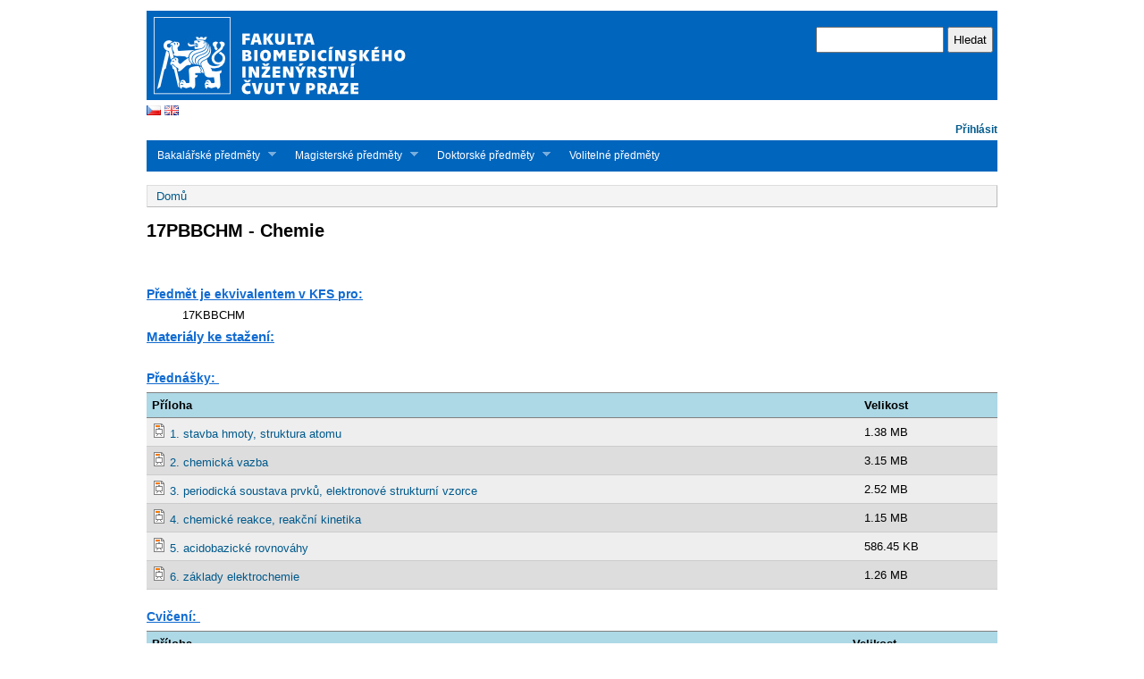

--- FILE ---
content_type: text/html; charset=utf-8
request_url: https://predmety.fbmi.cvut.cz/cs/17pbbchm
body_size: 5611
content:
<!DOCTYPE html PUBLIC "-//W3C//DTD XHTML+RDFa 1.0//EN"
  "http://www.w3.org/MarkUp/DTD/xhtml-rdfa-1.dtd">
<html xmlns="http://www.w3.org/1999/xhtml" xml:lang="cs" version="XHTML+RDFa 1.0" dir="ltr"
  xmlns:content="http://purl.org/rss/1.0/modules/content/"
  xmlns:dc="http://purl.org/dc/terms/"
  xmlns:foaf="http://xmlns.com/foaf/0.1/"
  xmlns:og="http://ogp.me/ns#"
  xmlns:rdfs="http://www.w3.org/2000/01/rdf-schema#"
  xmlns:sioc="http://rdfs.org/sioc/ns#"
  xmlns:sioct="http://rdfs.org/sioc/types#"
  xmlns:skos="http://www.w3.org/2004/02/skos/core#"
  xmlns:xsd="http://www.w3.org/2001/XMLSchema#">

<head profile="http://www.w3.org/1999/xhtml/vocab">
  <meta http-equiv="Content-Type" content="text/html; charset=utf-8" />
<meta name="Generator" content="Drupal 7 (http://drupal.org)" />
<link rel="canonical" href="/cs/17pbbchm" />
<link rel="shortlink" href="/cs/node/1941" />
  <title>17PBBCHM - Chemie | predmety.fbmi.cvut.cz</title>
  <link type="text/css" rel="stylesheet" href="https://predmety.fbmi.cvut.cz/sites/default/files/css/css_xE-rWrJf-fncB6ztZfd2huxqgxu4WO-qwma6Xer30m4.css" media="all" />
<link type="text/css" rel="stylesheet" href="https://predmety.fbmi.cvut.cz/sites/default/files/css/css_5pO73qc-z-zv4xoH8aIAp_Prq1thKg1qz9beR7eKaZg.css" media="all" />
<link type="text/css" rel="stylesheet" href="https://predmety.fbmi.cvut.cz/sites/default/files/css/css_PGbJgHCUCBf4dg7K9Kt8aAwsApndP4GZ9RuToPy3-Fk.css" media="all" />
<link type="text/css" rel="stylesheet" href="https://predmety.fbmi.cvut.cz/sites/default/files/css/css_zjPBaN6sKfLKBi_9vofijMMYtQ8mKzBwNFrshk6XW_M.css" media="all" />

<!--[if IE 6]>
<link type="text/css" rel="stylesheet" href="https://predmety.fbmi.cvut.cz/themes/fbmi/style.ie6.css?smvp9p" media="all" />
<![endif]-->
  <script type="text/javascript" src="https://predmety.fbmi.cvut.cz/sites/default/files/js/js_YD9ro0PAqY25gGWrTki6TjRUG8TdokmmxjfqpNNfzVU.js"></script>
<script type="text/javascript" src="https://predmety.fbmi.cvut.cz/sites/default/files/js/js_8S7LsWwOBI6gziYa8QPXu8zvdiERNPEcfpJL_6QSv2c.js"></script>
<script type="text/javascript" src="https://predmety.fbmi.cvut.cz/sites/default/files/js/js_SCc8lM4TEl3XUaEQ0VNxQwbL2EaDAoY38DzBQrCgVB4.js"></script>
<script type="text/javascript">
<!--//--><![CDATA[//><!--
jQuery.extend(Drupal.settings, {"basePath":"\/","pathPrefix":"cs\/","setHasJsCookie":0,"ajaxPageState":{"theme":"fbmi","theme_token":"wbGRK3yTnB6qHLkG03ZqE_o5Pleoq6SLoc0E4RWeQnA","js":{"misc\/jquery.js":1,"misc\/jquery-extend-3.4.0.js":1,"misc\/jquery-html-prefilter-3.5.0-backport.js":1,"misc\/jquery.once.js":1,"misc\/drupal.js":1,"public:\/\/languages\/cs_NRrs-wVpB_ZSj0KbAWstC54H9pdfilWbeajRoF5_wEc.js":1,"misc\/tableheader.js":1,"themes\/fbmi\/scripts\/hoverIntent.js":1,"themes\/fbmi\/scripts\/superfish.js":1},"css":{"modules\/system\/system.base.css":1,"modules\/system\/system.menus.css":1,"modules\/system\/system.messages.css":1,"modules\/system\/system.theme.css":1,"modules\/field\/theme\/field.css":1,"modules\/node\/node.css":1,"modules\/search\/search.css":1,"modules\/user\/user.css":1,"sites\/all\/modules\/views\/css\/views.css":1,"sites\/all\/modules\/ckeditor\/css\/ckeditor.css":1,"sites\/all\/modules\/ctools\/css\/ctools.css":1,"themes\/fbmi\/style.css":1,"themes\/fbmi\/style.ie6.css":1}},"urlIsAjaxTrusted":{"\/cs\/17pbbchm":true}});
//--><!]]>
</script>
</head>
<body class="html not-front not-logged-in no-sidebars page-node page-node- page-node-1941 node-type-predmet i18n-cs" >
  <div id="skip-link">
    <a href="#main-content" class="element-invisible element-focusable">Přejít k hlavnímu obsahu</a>
  </div>
    <div >
<div id="header">
<div id="header-wrapper">
	 
		<div id="logo-wrapper">
			<div class="logo">
				<a href="https://predmety.fbmi.cvut.cz" title="WWW stránky fakulty"><img src="/themes/fbmi/images/logo-cs.jpg" alt="WWW stránky fakulty" /></a>
			</div>
                    <div style="width: 100%; text-align: left;">
                        <a href="https://predmety.fbmi.cvut.cz/cs"><img src="/themes/fbmi/images/vlajky/cz.gif"></a>
                        <a href="https://predmety.fbmi.cvut.cz/en"><img src="/themes/fbmi/images/vlajky/gb.gif"></a>
                    </div>
                </div><!-- end logo wrapper -->
				<div id="search-box">
			  <div class="region region-search-box">
    <div id="block-search-form" class="block block-search">


<div class="content">
  <form action="/cs/17pbbchm" method="post" id="search-block-form" accept-charset="UTF-8"><div><div class="container-inline">
      <h2 class="element-invisible">Vyhledávání</h2>
    <div class="form-item form-type-textfield form-item-search-block-form">
  <label class="element-invisible" for="edit-search-block-form--2">Hledat </label>
 <input title="Zadejte hledaný termín." type="text" id="edit-search-block-form--2" name="search_block_form" value="" size="15" maxlength="128" class="form-text" />
</div>
<div class="form-actions form-wrapper" id="edit-actions"><input type="submit" id="edit-submit" name="op" value="Hledat" class="form-submit" /></div><input type="hidden" name="form_build_id" value="form-ZjJJ_hW2cztXocJ8D_oqGol_0ZsbP8b4lSTS_9oWTio" />
<input type="hidden" name="form_id" value="search_block_form" />
</div>
</div></form></div> <!-- end block content -->
</div> <!-- end block -->
  </div>
		</div><!-- /search-box -->
	
	
			<div id="authorize">
      		      <ul><li class="first"><a href="/cs/user">Přihlásit</a></li></ul>
		</div>
	
      </div><!-- end header-wrapper -->
</div> <!-- /header -->
<div style="clear:both"></div>

<div id="menu">
<div id="rounded-menu-left"></div>
       <div id="superfish">
          <div class="region region-superfish-menu">
    <div id="block-menu-menu-studijni-obory-cs" class="block block-menu">

  <h2 class="block-title">Studijní obory - CS</h2>

<div class="content">
  <ul class="menu"><li class="first expanded"><a href="javascript:void(0)" title="" class="nolink" tabindex="0">Bakalářské předměty</a><ul class="menu"><li class="first leaf"><a href="/cs/bc-boo" title="">Bezpečnost a ochrana obyvatelstva</a></li>
<li class="leaf"><a href="/cs/bc-pbmt" title="">Biomedicínská technika</a></li>
<li class="leaf"><a href="/cs/bc-fzt2122" title="">Fyzioterapie</a></li>
<li class="leaf"><a href="/cs/bc-ikz" title="">Informatika a kybernetika ve zdravotnictví</a></li>
<li class="leaf"><a href="/cs/bc-ldz" title="">Laboratorní diagnostika ve zdravotnictví</a></li>
<li class="leaf"><a href="/cs/bc-opt2122" title="">Optika a optometrie</a></li>
<li class="leaf"><a href="/cs/bc-ra2122" title="">Radiologická asistence</a></li>
<li class="leaf"><a href="/cs/bc-zzp" title="">Zdravotnické záchranářství (od AR 20/21)</a></li>
<li class="last leaf"><a href="/cs/bc-zzp2425" title="">Zdravotnické záchranářství (od AR 24/25)</a></li>
</ul></li>
<li class="expanded"><a href="javascript:void(0)" title="" class="nolink" tabindex="0">Magisterské předměty</a><ul class="menu"><li class="first leaf"><a href="/cs/mgr-afzt" title="">Aplikovaná  fyzioterapie</a></li>
<li class="leaf"><a href="/cs/mgr-bmki" title="">Biomedicínská a klinická informatika</a></li>
<li class="leaf"><a href="/cs/mgr-pbme" title="">Biomedicínské inženýrství</a></li>
<li class="leaf"><a href="/cs/mgr-blm" title="">Biomedicínské laboratorní metody</a></li>
<li class="leaf"><a href="/cs/mgr-cnp" title="">Civilní nouzové plánování</a></li>
<li class="leaf"><a href="/cs/mgr-sipz" title="">Systémová integrace procesů ve zdravotnictví</a></li>
<li class="last leaf"><a href="/cs/mgr-sipz2425" title="">Systémová integrace procesů ve zdravotnictví (od AR 24/25)</a></li>
</ul></li>
<li class="expanded"><a href="javascript:void(0)" title="" class="nolink" tabindex="0">Doktorské předměty</a><ul class="menu"><li class="first leaf"><a href="/cs/doktorske-ast" title="">Asistivní technologie</a></li>
<li class="leaf"><a href="/cs/doktorske_bmt" title="">Biomedicínská a klinická technika</a></li>
<li class="leaf"><a href="/cs/doktorske-bme" title="">Biomedicínské inženýrství</a></li>
<li class="leaf"><a href="/cs/doktorske-cnp" title="">Civilní nouzová připravenost</a></li>
<li class="leaf"><a href="/cs/doktorske-cnp2324" title="">Civilní nouzová připravenost (od AR 23/24)</a></li>
<li class="last leaf"><a href="/cs/doktorske-oo" title="">Ochrana obyvatelstva</a></li>
</ul></li>
<li class="last leaf"><a href="/cs/volitelne" title="">Volitelné předměty</a></li>
</ul></div> <!-- end block content -->
</div> <!-- end block -->
  </div>
      </div> <!-- end primary -->
    <div id="rounded-menu-right"></div>
</div> <!-- end menu -->
<div style="clear:both"></div>

 
<div style="clear:both"></div>
<div id="wrapper">

    <div id="content">
			<a id="main-content"></a>
						<h2 class="element-invisible">Jste zde</h2><div class="breadcrumb"><a href="/cs">Domů</a></div>			      		      			        				<h1 class="title" id="page-title">
         			 		17PBBCHM - Chemie        				</h1>
     				       		      		        			<div class="tabs">
          				        			</div>
      		      		      				      <div class="content-middle">  <div class="region region-content">
    <div id="block-system-main" class="block block-system">


<div class="content">
  <div id="node-1941" class="node node-predmet clearfix" about="/cs/17pbbchm" typeof="sioc:Item foaf:Document">

      <span property="dc:title" content="17PBBCHM - Chemie" class="rdf-meta element-hidden"></span>
      <div class="meta submitted">
                </div>
    <div class="content clearfix">
      </div>

<div id="predmet-bilakniha"><dl><dt>Předmět je ekvivalentem v KFS pro:</dt><dd>17KBBCHM</dd><div></div>


<dt><h5>Materiály ke stažení:</h5></dt>
<div id="soubory">
<p><div class="field field-name-field-prednasky field-type-file field-label-above"><div class="field-label">Přednášky:&nbsp;</div><div class="field-items"><div class="field-item even"><table class="sticky-enabled">
 <thead><tr><th>Příloha</th><th>Velikost</th> </tr></thead>
<tbody>
 <tr class="odd"><td><span class="file"><img class="file-icon" alt="Soubor" title="application/vnd.openxmlformats-officedocument.presentationml.presentation" src="/modules/file/icons/x-office-presentation.png" /> <a href="https://predmety.fbmi.cvut.cz/sites/default/files/predmet/1941/prednasky/17PBBCHM_20200402_130212_c0dad9dd68595efa7940f3babe074b91.pptx" type="application/vnd.openxmlformats-officedocument.presentationml.presentation; length=1451462" title="17PBBCHM_20200402_130212_c0dad9dd68595efa7940f3babe074b91.pptx">1. stavba hmoty, struktura atomu</a></span></td><td>1.38 MB</td> </tr>
 <tr class="even"><td><span class="file"><img class="file-icon" alt="Soubor" title="application/vnd.openxmlformats-officedocument.presentationml.presentation" src="/modules/file/icons/x-office-presentation.png" /> <a href="https://predmety.fbmi.cvut.cz/sites/default/files/predmet/1941/prednasky/17PBBCHM_20200402_130212_284ecc53d03f2b7db0f6f61c221277d8.pptx" type="application/vnd.openxmlformats-officedocument.presentationml.presentation; length=3307213" title="17PBBCHM_20200402_130212_284ecc53d03f2b7db0f6f61c221277d8.pptx">2. chemická vazba</a></span></td><td>3.15 MB</td> </tr>
 <tr class="odd"><td><span class="file"><img class="file-icon" alt="Soubor" title="application/vnd.openxmlformats-officedocument.presentationml.presentation" src="/modules/file/icons/x-office-presentation.png" /> <a href="https://predmety.fbmi.cvut.cz/sites/default/files/predmet/1941/prednasky/17PBBCHM_20210310_092854_ad5e7d9d6ef078ea79a140419ddc3061.pptx" type="application/vnd.openxmlformats-officedocument.presentationml.presentation; length=2639430" title="17PBBCHM_20210310_092854_ad5e7d9d6ef078ea79a140419ddc3061.pptx">3. periodická soustava prvků, elektronové strukturní vzorce</a></span></td><td>2.52 MB</td> </tr>
 <tr class="even"><td><span class="file"><img class="file-icon" alt="Soubor" title="application/vnd.openxmlformats-officedocument.presentationml.presentation" src="/modules/file/icons/x-office-presentation.png" /> <a href="https://predmety.fbmi.cvut.cz/sites/default/files/predmet/1941/prednasky/17PBBCHM_20200402_130212_e3546973e3c55158bc25ab329788d5fa.pptx" type="application/vnd.openxmlformats-officedocument.presentationml.presentation; length=1205330" title="17PBBCHM_20200402_130212_e3546973e3c55158bc25ab329788d5fa.pptx">4. chemické reakce, reakční kinetika</a></span></td><td>1.15 MB</td> </tr>
 <tr class="odd"><td><span class="file"><img class="file-icon" alt="Soubor" title="application/vnd.openxmlformats-officedocument.presentationml.presentation" src="/modules/file/icons/x-office-presentation.png" /> <a href="https://predmety.fbmi.cvut.cz/sites/default/files/predmet/1941/prednasky/17PBBCHM_20200402_130212_d5399087c65fc2491bc08e62ee93e6e6.pptx" type="application/vnd.openxmlformats-officedocument.presentationml.presentation; length=600522" title="17PBBCHM_20200402_130212_d5399087c65fc2491bc08e62ee93e6e6.pptx">5. acidobazické rovnováhy</a></span></td><td>586.45 KB</td> </tr>
 <tr class="even"><td><span class="file"><img class="file-icon" alt="Soubor" title="application/vnd.openxmlformats-officedocument.presentationml.presentation" src="/modules/file/icons/x-office-presentation.png" /> <a href="https://predmety.fbmi.cvut.cz/sites/default/files/predmet/1941/prednasky/17PBBCHM_20200402_130212_20d2bf5857cdf9ed0afe3679dbda6a6b.pptx" type="application/vnd.openxmlformats-officedocument.presentationml.presentation; length=1317921" title="17PBBCHM_20200402_130212_20d2bf5857cdf9ed0afe3679dbda6a6b.pptx">6. základy elektrochemie</a></span></td><td>1.26 MB</td> </tr>
</tbody>
</table>
</div></div></div></p><p></p><p><div class="field field-name-field-cviceni field-type-file field-label-above"><div class="field-label">Cvičení:&nbsp;</div><div class="field-items"><div class="field-item even"><table class="sticky-enabled">
 <thead><tr><th>Příloha</th><th>Velikost</th> </tr></thead>
<tbody>
 <tr class="odd"><td><span class="file"><img class="file-icon" alt="PDF icon" title="application/pdf" src="/modules/file/icons/application-pdf.png" /> <a href="https://predmety.fbmi.cvut.cz/sites/default/files/predmet/1941/cviceni/17PBBCHM_20210215_164349_d56074b022c516dae8dde29ed16f5034.pdf" type="application/pdf; length=254728" title="17PBBCHM_20210215_164349_d56074b022c516dae8dde29ed16f5034.pdf">Požadavky k získání zápočtu</a></span></td><td>248.76 KB</td> </tr>
 <tr class="even"><td><span class="file"><img class="file-icon" alt="PDF icon" title="application/pdf" src="/modules/file/icons/application-pdf.png" /> <a href="https://predmety.fbmi.cvut.cz/sites/default/files/predmet/1941/cviceni/17PBBCHM_20180214_163145_080991e323da191ac2f1fc5c092b91d1.pdf" type="application/pdf; length=255508" title="17PBBCHM_20180214_163145_080991e323da191ac2f1fc5c092b91d1.pdf">Pokyny k vypracování protokolu</a></span></td><td>249.52 KB</td> </tr>
 <tr class="odd"><td><span class="file"><img class="file-icon" alt="PDF icon" title="application/pdf" src="/modules/file/icons/application-pdf.png" /> <a href="https://predmety.fbmi.cvut.cz/sites/default/files/predmet/1941/cviceni/17PBBCHM_20200309_143528_72c8439e479617f1d7e13b20bdc1c898.pdf" type="application/pdf; length=263237" title="17PBBCHM_20200309_143528_72c8439e479617f1d7e13b20bdc1c898.pdf">Laboratorní řád laboratoře A-015</a></span></td><td>257.07 KB</td> </tr>
 <tr class="even"><td><span class="file"><img class="file-icon" alt="PDF icon" title="application/pdf" src="/modules/file/icons/application-pdf.png" /> <a href="https://predmety.fbmi.cvut.cz/sites/default/files/predmet/1941/cviceni/17PBBCHM_20200309_143528_77d3dc00a1e7ff53e9f96f83611ce11e.pdf" type="application/pdf; length=602892" title="17PBBCHM_20200309_143528_77d3dc00a1e7ff53e9f96f83611ce11e.pdf">První pomoc při úrazech v chemické laboratoři</a></span></td><td>588.76 KB</td> </tr>
 <tr class="odd"><td><span class="file"><img class="file-icon" alt="Soubor" title="application/vnd.openxmlformats-officedocument.wordprocessingml.document" src="/modules/file/icons/x-office-document.png" /> <a href="https://predmety.fbmi.cvut.cz/sites/default/files/predmet/1941/cviceni/17PBBCHM_20160216_155102_36e853eca7e40b604955fe2f6b824f4b.docx" type="application/vnd.openxmlformats-officedocument.wordprocessingml.document; length=40449835" title="17PBBCHM_20160216_155102_36e853eca7e40b604955fe2f6b824f4b.docx">Laboratorní sklo I</a></span></td><td>38.58 MB</td> </tr>
 <tr class="even"><td><span class="file"><img class="file-icon" alt="Soubor" title="application/vnd.openxmlformats-officedocument.wordprocessingml.document" src="/modules/file/icons/x-office-document.png" /> <a href="https://predmety.fbmi.cvut.cz/sites/default/files/predmet/1941/cviceni/17PBBCHM_20160216_155102_d5e1e269beb6573f52fa4f017bc930ad.docx" type="application/vnd.openxmlformats-officedocument.wordprocessingml.document; length=25534132" title="17PBBCHM_20160216_155102_d5e1e269beb6573f52fa4f017bc930ad.docx">Laboratorní sklo II</a></span></td><td>24.35 MB</td> </tr>
 <tr class="odd"><td><span class="file"><img class="file-icon" alt="Soubor" title="application/vnd.openxmlformats-officedocument.wordprocessingml.document" src="/modules/file/icons/x-office-document.png" /> <a href="https://predmety.fbmi.cvut.cz/sites/default/files/predmet/1941/cviceni/17PBBCHM_20160216_155102_99b6182a01c0758fcf46f858671bf43e.docx" type="application/vnd.openxmlformats-officedocument.wordprocessingml.document; length=47041645" title="17PBBCHM_20160216_155102_99b6182a01c0758fcf46f858671bf43e.docx">Laboratorní sklo III</a></span></td><td>44.86 MB</td> </tr>
 <tr class="even"><td><span class="file"><img class="file-icon" alt="PDF icon" title="application/pdf" src="/modules/file/icons/application-pdf.png" /> <a href="https://predmety.fbmi.cvut.cz/sites/default/files/predmet/1941/cviceni/17PBBCHM_20180305_181019_b931e5364db93bacf979ec73faa7d27d.pdf" type="application/pdf; length=371228" title="17PBBCHM_20180305_181019_b931e5364db93bacf979ec73faa7d27d.pdf">Základní laboratorní práce a návyky</a></span></td><td>362.53 KB</td> </tr>
 <tr class="odd"><td><span class="file"><img class="file-icon" alt="PDF icon" title="application/pdf" src="/modules/file/icons/application-pdf.png" /> <a href="https://predmety.fbmi.cvut.cz/sites/default/files/predmet/1941/cviceni/17PBBCHM_20140227_161822_8d94902635781aa2a834a5b4d32b6a1f.pdf" type="application/pdf; length=196471" title="17PBBCHM_20140227_161822_8d94902635781aa2a834a5b4d32b6a1f.pdf">Příklady nahrazovací</a></span></td><td>191.87 KB</td> </tr>
 <tr class="even"><td><span class="file"><img class="file-icon" alt="PDF icon" title="application/pdf" src="/modules/file/icons/application-pdf.png" /> <a href="https://predmety.fbmi.cvut.cz/sites/default/files/predmet/1941/cviceni/17PBBCHM_20210413_132512_65df20826316cc87d66ec7d50a01d75e.pdf" type="application/pdf; length=563191" title="17PBBCHM_20210413_132512_65df20826316cc87d66ec7d50a01d75e.pdf">úloha 1: Techniky pipetování a přípravy roztoků</a></span></td><td>549.99 KB</td> </tr>
 <tr class="odd"><td><span class="file"><img class="file-icon" alt="PDF icon" title="application/pdf" src="/modules/file/icons/application-pdf.png" /> <a href="https://predmety.fbmi.cvut.cz/sites/default/files/predmet/1941/cviceni/17PBBCHM_20210413_132512_a4db0278ef1daf0446d985b118209896.pdf" type="application/pdf; length=478948" title="17PBBCHM_20210413_132512_a4db0278ef1daf0446d985b118209896.pdf">úloha 2: Příprava a standardizace odměrných roztoků</a></span></td><td>467.72 KB</td> </tr>
 <tr class="even"><td><span class="file"><img class="file-icon" alt="PDF icon" title="application/pdf" src="/modules/file/icons/application-pdf.png" /> <a href="https://predmety.fbmi.cvut.cz/sites/default/files/predmet/1941/cviceni/17PBBCHM_20210413_132512_e1a7930f90f9c7d0ca980d838009919f.pdf" type="application/pdf; length=744944" title="17PBBCHM_20210413_132512_e1a7930f90f9c7d0ca980d838009919f.pdf">úloha 3: Stanovení obsahu ASA v léčivu</a></span></td><td>727.48 KB</td> </tr>
 <tr class="odd"><td><span class="file"><img class="file-icon" alt="PDF icon" title="application/pdf" src="/modules/file/icons/application-pdf.png" /> <a href="https://predmety.fbmi.cvut.cz/sites/default/files/predmet/1941/cviceni/17PBBCHM_20210413_132512_5b58d03ebcc93b438c4953d76073275b.pdf" type="application/pdf; length=438410" title="17PBBCHM_20210413_132512_5b58d03ebcc93b438c4953d76073275b.pdf">úloha 4: Syntéza ASA</a></span></td><td>428.13 KB</td> </tr>
</tbody>
</table>
</div></div></div></p><p></p><p></p><p><div class="field field-name-field-ostatni-odkaz field-type-text field-label-above"><div class="field-label">Ostatní - odkaz:&nbsp;</div><div class="field-items"><div class="field-item even"><p><a href="https://harm.fbmi.cvut.cz/B212/F7PBBCHM/lec?aliased=1&amp;_fid=6qjz">https://harm.fbmi.cvut.cz/B212/F7PBBCHM/lec?aliased=1&amp;_fid=6qjz</a></p>
</div><div class="field-item odd"><p><a href="https://harm.fbmi.cvut.cz/B212/F7PBBCHM/tut?aliased=1&amp;_fid=27js">https://harm.fbmi.cvut.cz/B212/F7PBBCHM/tut?aliased=1&amp;_fid=27js</a></p>
</div><div class="field-item even"><p><a href="https://harm.fbmi.cvut.cz/B212/F7PBBCHM/lab?aliased=1&amp;_fid=v2zf">https://harm.fbmi.cvut.cz/B212/F7PBBCHM/lab?aliased=1&amp;_fid=v2zf</a></p>
</div></div></div></p><p></p><p></p><p><div class="field field-name-field-metodicka-prirucka field-type-file field-label-above"><div class="field-label">Metodická příručka nebo studijní opora:&nbsp;</div><div class="field-items"><div class="field-item even"><table class="sticky-enabled">
 <thead><tr><th>Příloha</th><th>Velikost</th> </tr></thead>
<tbody>
 <tr class="odd"><td><span class="file"><img class="file-icon" alt="PDF icon" title="application/pdf" src="/modules/file/icons/application-pdf.png" /> <a href="https://predmety.fbmi.cvut.cz/sites/default/files/predmet/1941/metodicka_prirucka/17PBBCHM_20140328_223129_2e8f615ecda7c5c7b69e7925abb9d0b0.pdf" type="application/pdf; length=1753693" title="17PBBCHM_20140328_223129_2e8f615ecda7c5c7b69e7925abb9d0b0.pdf">Metodická příručka pro kombinovanou formu</a></span></td><td>1.67 MB</td> </tr>
</tbody>
</table>
</div></div></div></p></dl></div></div>

  
</div></div> <!-- end block content -->
</div> <!-- end block -->
  </div>
</div>
						
</div> <!-- end content -->
    <div style="clear:both"></div>
</div> <!-- end wrapper -->




 
<div style="clear:both"></div>
<div id="footer-wrapper">
        <div id="footer">
          <div class="region region-footer">
    <div id="block-block-1" class="block block-block">


<div class="content">
  <p>© ČVUT v Praze – FBMI<br />
E-mail: <a href="mailto:%C4%8CVUT%20v%20Praze%20%E2%80%93%20FBMI%20%3Cinfo@fbmi.cvut.cz%3E">info@fbmi.cvut.cz</a>, tel. vrátnice: +420 224 357 992, tel. sekretariát děkana: +420 224 358 419<br />
Nám. Sítná 3105, 272 01 Kladno, Česká republika</p>
</div> <!-- end block content -->
</div> <!-- end block -->
  </div>
    </div>
        </div> <!-- end footer wrapper -->

<div style="clear:both"></div>
</div>  </body>
</html>
